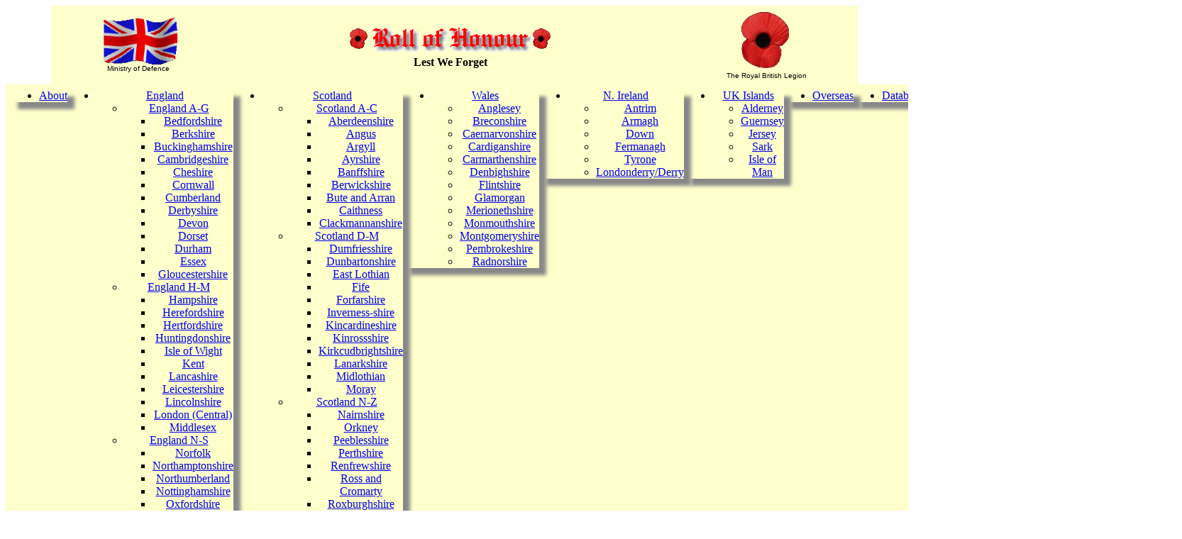

--- FILE ---
content_type: text/html
request_url: http://roll-of-honour.com/Clackmannanshire/index.html
body_size: 51490
content:
<html>
<!-- DW6 -->
<head>
<title>Roll of Honour - Clackmannanshire - War Memorial Selection</title>
<meta http-equiv="Content-Type" content="text/html; charset=iso-8859-1">
<link rel="stylesheet" href="/Templates/rollofhonour.css" type="text/css">
<link rel="shortcut icon" href="https://www.roll-of-honour.com/poppy.ico">
<script language="JavaScript">
<!-- Begin
function right(e) {
if (navigator.appName == 'Netscape' && 
(e.which == 2 || e.which == 3)) {
alert('The design and formatting of this site are Copyright © Roll-of-Honour.com as are many of the photographs. Please feel free to copy this information for personal use; but, if it is copied and used elsewhere, we would like this source to be acknowledged, please, because we have spent hundreds of pounds on the research and establishment of this site.');
return false;
}
else if (navigator.appName == 'Microsoft Internet Explorer' && 
(event.button==2 || event.button == 3)) {
alert('The design and formatting of this site are Copyright © Roll-of-Honour.com as are many of the photographs. Please feel free to copy this information for personal use; but, if it is copied and used elsewhere, we would like this source to be acknowledged, please, because we have spent hundreds of pounds on the research and establishment of this site.');
return false;
}
return true;
}
document.onmousedown=right;
if (document.layers) window.captureEvents(Event.MOUSEDOWN);
window.onmousedown=right;


function MM_displayStatusMsg(msgStr)  { //v3.0
	status=msgStr; document.MM_returnValue = true;
}



<!--
function loadPre1914() {
	var i=document.pre1914.news.selectedIndex;
	if (i!=0) {
		window.location = document.pre1914.news.options[i].value;
	}
}


function loadWw1and2() {
	var i=document.ww1and2.news.selectedIndex;
	if (i!=0) {
		window.location = document.ww1and2.news.options[i].value;
	}
}


function loadHunts() {
	var i=document.hunts.news.selectedIndex;
	if (i!=0) {
		window.location = document.hunts.news.options[i].value;
	}
}
// -->


function MM_displayStatusMsg(msgStr) { //v1.0
  status=msgStr;
  document.MM_returnValue = true;
}
//-->
</script>
<script language="JavaScript1.2" src="../scripts/mm_menu.js"></script>
<meta name="keywords" content="ROLL, HONOUR, BEDFORDSHIRE, CAMBRIDGESHIRE, HUNTINGDONSHIRE, MEMORIAL, MEMORIALS, MILITARY, WAR, INSCRIPTIONS, SERVICE, RECORD, MEN, DIED, KILLED, ACTION, ARMY, NAVY, AIR, FORCE, ROYAL, FLYING, CORPS, CASUALTIES, CASUALTY, REGIMENT, REGIMENTS, SUSSEX, KENT, WORCESTERSHIRE, LANCASHIRE, YORKSHIRE, DORSET, LONDON, NORFOLK, BATTALION,  CEMETERY, SQUADRON, GRAVE, GRAVES, BOER, WW1, WW2, CRIMEAN, AIRFIELD, AIRFIELDS,GLORY,MEDAL,MEDALS, CORNWALL,HEREFORDSHIRE">
<meta name="description" content="This site is dedicated to those men and women who fell fighting for their country. Recorded here are various war memorials within a variety of counties including main sections for Bedfordshire, Buckinghamshire, Cambridgeshire,  Dorset, Essex, Herefordshire, Hertfordshire, Huntingdonshire, Kent, Lincolnshire, Northamptonshire, Suffolk, Suusex,  Norfolk, Wiltshire, WOrcestershire ad Yorkshire. There are also other counties such as Glloucetsershire, Chaanel; Islands, Derbyshire, Devon, Lancashire, Leivestershire , Oxfordshire, Rutland, Staffordshire (though provided with individual links they appear under the banner 'Other Counties'). Where possible photographs have been taken of the memorials, details of the men included and their photographs as far as possible. The war memorials and rolls of honour cover a variety of regiments, airfields and air bases as well as the memorials and cemeteries in the countries overseas where the men fell.">
<base target="_parent">
</head>
<body bgcolor="#FFFFFF" text="#000000">
<table width="90%" border="0" cellspacing="0" cellpadding="7" align="center">
  <tr bgcolor="#FFFFCC"> 
    <td> <div align="center"><a href="http://www.mod.uk/" target="_blank"><img src="../images/ukflying.gif" width="109" height="66" border="0" alt="Ministry of Defence"></a><br>
        <font face="Verdana, Arial, Helvetica, sans-serif" size="1">Ministry of 
        Defence</font></div></td>
    <td> <div align="center"><img src="../images/RollOfHonour.gif" width="300" height="49"><br>
        <b><font face="Georgia, Times New Roman, Times, serif" size="3">Lest We 
        Forget</font></b></div></td>
    <td> <div align="center"><a href="http://www.britishlegion.org.uk/" target="_blank"><img src="../images/poppy.gif" width="74" height="86" border="0" alt="British Legion"></a><br>
        <font face="Verdana, Arial, Helvetica, sans-serif" size="1">The Royal 
        British Legion</font></div></td>
  </tr>
</table>
<table width="90%" border="0" cellspacing="0" cellpadding="7" align="center">
  <tr> 
    <td valign="top" bgcolor="#FFFFCC"> <table border=0 align="center" cellpadding=0 cellspacing=0 bgcolor="#FFFFCC">
        <tr valign="top"> 
          <td> <div align="center" id='cssmenu_2'> 
              <ul style="box-shadow: 10px 10px 5px #888888;">
                <li class='active has-sub'><a href='../index.html' style="border-left: 0;width:80px;"><span>About</span></a> 
                </li>
              </ul>
              <br>
            </div></td>
          <td> <div align="center" id='cssmenu_2'> 
              <ul style="box-shadow: 10px 10px 5px #888888;">
                <li class='active has-sub'><a href='#' style="border-left: 0;width:80px;"><span>England</span></a> 
                  <ul>
                    <li class='has-sub'><a href="#"  style="width:80px;">England 
                      A-G</a> 
                      <ul>
                        <li class='has-sub'><a href="/Bedfordshire/index.html" style="width:90px;">Bedfordshire</a></li>
                        <li class='has-sub'><a href="/Berkshire/index.html" style="width:90px;">Berkshire</a></li>
                        <li class='has-sub'><a href="/Buckinghamshire/index.html" style="width:90px;">Buckinghamshire</a></li>
                        <li class='has-sub'><a href="/Cambridgeshire/index.html" style="width:90px;">Cambridgeshire</a></li>
                        <li class='has-sub'><a href="/Cheshire/index.html" style="width:90px;">Cheshire</a></li>
                        <li class='has-sub'><a href="/Cornwall/index.html" style="width:90px;">Cornwall</a></li>
                        <li class='has-sub'><a href="/Cumberland/index.html" style="width:90px;">Cumberland</a></li>
                        <li class='has-sub'><a href="/Derbyshire/index.html" style="width:90px;">Derbyshire</a></li>
                        <li class='has-sub'><a href="/Devon/index.html" style="width:90px;">Devon</a></li>
                        <li class='has-sub'><a href="/Dorset/index.html" style="width:90px;">Dorset</a></li>
                        <li class='has-sub'><a href="/Durham/index.html" style="width:90px;">Durham</a></li>
                        <li class='has-sub'><a href="/Essex/index.html" style="width:90px;">Essex</a></li>
                        <li class='has-sub'><a href="/Gloucestershire/index.html" style="width:90px;">Gloucestershire</a></li>
                      </ul>
                    </li>
                    <li class='has-sub'><a href="#"  style="width:80px;">England 
                      H-M</a> 
                      <ul>
                        <li class='has-sub'><a href="/Hampshire/index.html" style="width:90px;">Hampshire</a></li>
                        <li class='has-sub'><a href="/Herefordshire/index.html" style="width:90px;">Herefordshire</a></li>
                        <li class='has-sub'><a href="/Hertfordshire/index.html" style="width:90px;">Hertfordshire</a></li>
                        <li class='has-sub'><a href="/Huntingdonshire/index.html" style="width:90px;">Huntingdonshire</a></li>
                        <li class='has-sub'><a href="/Hampshire/index.html" style="width:90px;">Isle 
                          of Wight</a></li>
                        <li class='has-sub'><a href="/Kent/index.html" style="width:90px;">Kent</a></li>
                        <li class='has-sub'><a href="/Lancashire/index.html" style="width:90px;">Lancashire</a></li>
                        <li class='has-sub'><a href="/Leicestershire/index.html" style="width:90px;">Leicestershire</a></li>
                        <li class='has-sub'><a href="/Lincolnshire/index.html" style="width:90px;">Lincolnshire</a></li>
                        <li class='has-sub'><a href="/London/index.html" style="width:90px;">London 
                          (Central)</a></li>
                        <li class='has-sub'><a href="/Middlesex/index.html" style="width:90px;">Middlesex</a></li>
                      </ul>
                    </li>
                    <li class='has-sub'><a href="#"  style="width:80px;">England 
                      N-S</a> 
                      <ul>
                        <li class='has-sub'><a href="/Norfolk/index.html" style="width:90px;">Norfolk</a></li>
                        <li class='has-sub'><a href="/Northamptonshire/index.html" style="width:90px;">Northamptonshire</a></li>
                        <li class='has-sub'><a href="/Northumberland/index.html" style="width:90px;">Northumberland</a></li>
                        <li class='has-sub'><a href="/Nottinghamshire/index.html" style="width:90px;">Nottinghamshire</a></li>
                        <li class='has-sub'><a href="/Oxfordshire/index.html" style="width:90px;">Oxfordshire</a></li>
                        <li class='has-sub'><a href="/Rutland/index.html" style="width:90px;">Rutland</a></li>
                        <li class='has-sub'><a href="/Shropshire/index.html" style="width:90px;">Shropshire</a></li>
                        <li class='has-sub'><a href="/Somerset/index.html" style="width:90px;">Somerset</a></li>
                        <li class='has-sub'><a href="/Staffordshire/index.html" style="width:90px;">Staffordshire</a></li>
                        <li class='has-sub'><a href="/Suffolk/index.html" style="width:90px;">Suffolk</a></li>
                        <li class='has-sub'><a href="/Surrey/index.html" style="width:90px;">Surrey</a></li>
                        <li class='has-sub'><a href="/Sussex/index.html" style="width:90px;">Sussex</a></li>
                      </ul>
                    </li>
                    <li class='has-sub'><a href="#"  style="width:80px;">England 
                      W-Z</a> 
                      <ul>
                        <li class='has-sub'><a href="/Warwickshire/index.html" style="width:90px;">Warwickshire</a></li>
                        <li class='has-sub'><a href="/Westmorland/index.html" style="width:90px;">Westmorland</a></li>
                        <li class='has-sub'><a href="/Wiltshire/index.html" style="width:90px;">Wiltshire</a></li>
                        <li class='has-sub'><a href="/Worcestershire/index.html" style="width:90px;">Worcestershire</a></li>
                        <li class='has-sub'><a href="/Yorkshire/index.html" style="width:90px;">Yorkshire</a></li>
                      </ul>
                    </li>
                  </ul>
                </li>
                <br>
              </ul>
            </div></td>
          <td> <div align="center" id='cssmenu_2'> 
              <ul style="box-shadow: 10px 10px 5px #888888;">
                <li class='active has-sub'><a href='#' style="border-left: 0;width:80px;"><span>Scotland</span></a> 
                  <ul>
                    <li class='has-sub'><a href="#">Scotland A-C</a> 
                      <ul>
                        <li class='has-sub'><a href="/Aberdeenshire/index.html" style="width:90px;">Aberdeenshire</a></li>
                        <li class='has-sub'><a href="/Angus/index.html" style="width:90px;">Angus</a></li>
                        <li class='has-sub'><a href="/Argyllshire/index.html" style="width:90px;">Argyll</a></li>
                        <li class='has-sub'><a href="/Ayrshire/index.html" style="width:90px;">Ayrshire</a></li>
                        <li class='has-sub'><a href="/Banffshire/index.html" style="width:90px;">Banffshire</a></li>
                        <li class='has-sub'><a href="/Berwickshire/index.html" style="width:90px;">Berwickshire</a></li>
                        <li class='has-sub'><a href="/ButeAndArran/index.html" style="width:90px;">Bute 
                          and Arran</a></li>
                        <li class='has-sub'><a href="/Caithness/index.html" style="width:90px;">Caithness</a></li>
                        <li class='has-sub'><a href="/Clackmannanshire/index.html" style="width:90px;">Clackmannanshire</a></li>
                      </ul>
                    </li>
                    <li class='has-sub'><a href="#">Scotland D-M</a> 
                      <ul>
                        <li class='has-sub'><a href="/Dumfriesshire/index.html" style="width:90px;">Dumfriesshire</a></li>
                        <li class='has-sub'><a href="/Dunbartonshire/index.html" style="width:90px;">Dunbartonshire</a></li>
                        <li class='has-sub'><a href="/EastLothian/index.html" style="width:90px;">East 
                          Lothian</a></li>
                        <li class='has-sub'><a href="/Fife/index.html" style="width:90px;">Fife</a></li>
                        <li class='has-sub'><a href="/Forfarshire/index.html" style="width:90px;">Forfarshire</a></li>
                        <li class='has-sub'><a href="/Invernessshire/index.html" style="width:90px;">Inverness-shire</a></li>
                        <li class='has-sub'><a href="/Kincardineshire/index.html" style="width:90px;">Kincardineshire</a></li>
                        <li class='has-sub'><a href="/Kinrossshire/index.html" style="width:90px;">Kinrossshire</a></li>
                        <li class='has-sub'><a href="/Kirkcudbrightshire/index.html" style="width:90px;">Kirkcudbrightshire</a></li>
                        <li class='has-sub'><a href="/Lanarkshire/index.html" style="width:90px;">Lanarkshire</a></li>
                        <li class='has-sub'><a href="/Midlothian/index.html" style="width:90px;">Midlothian</a></li>
                        <li class='has-sub'><a href="/Moray/index.html" style="width:90px;">Moray</a></li>
                      </ul>
                    </li>
                    <li class='has-sub'><a href="#">Scotland N-Z</a> 
                      <ul>
                        <li class='has-sub'><a href="/Nairnshire/index.html" style="width:90px;">Nairnshire</a></li>
                        <li class='has-sub'><a href="/Orkney/index.html" style="width:90px;">Orkney</a></li>
                        <li class='has-sub'><a href="/Peeblesshire/index.html" style="width:90px;">Peeblesshire</a></li>
                        <li class='has-sub'><a href="/Perthshire/index.html" style="width:90px;">Perthshire</a></li>
                        <li class='has-sub'><a href="/Renfrewshire/index.html" style="width:90px;">Renfrewshire</a></li>
                        <li class='has-sub'><a href="/RossAndCromarty/index.html" style="width:90px;">Ross 
                          and Cromarty</a></li>
                        <li class='has-sub'><a href="/Roxburghshire/index.html" style="width:90px;">Roxburghshire</a></li>
                        <li class='has-sub'><a href="/Selkirkshire/index.html" style="width:90px;">Selkirkshire</a></li>
                        <li class='has-sub'><a href="/Shetland/index.html" style="width:90px;">Shetland</a></li>
                        <li class='has-sub'><a href="/Stirlingshire/index.html" style="width:90px;">Stirlingshire</a></li>
                        <li class='has-sub'><a href="/Sutherland/index.html" style="width:90px;">Sutherland</a></li>
                        <li class='has-sub'><a href="/WestLothian/index.html" style="width:90px;">West 
                          Lothian</a></li>
                        <li class='has-sub'><a href="/Wigtownshire/index.html" style="width:90px;">Wigtownshire</a></li>
                      </ul>
                    </li>
                  </ul>
                </li>
                <br>
              </ul>
            </div></td>
          <td> <div align="center" id='cssmenu_2'> 
              <ul  style="box-shadow: 10px 10px 5px #888888;">
                <li class='active has-sub'><a href='#' style="border-left: 0;width:80px;"><span>Wales</span></a> 
                  <ul>
                    <li class='has-sub'> <a href="/Anglesey/index.html" style="width:90px;">Anglesey</a> 
                    </li>
                    <li class='has-sub'> <a href="/Breconshire/index.html" style="width:90px;">Breconshire</a> 
                    </li>
                    <li class='has-sub'> <a href="/Caernarvonshire/index.html" style="width:90px;">Caernarvonshire</a> 
                    </li>
                    <li class='has-sub'> <a href="/Cardiganshire/index.html" style="width:90px;">Cardiganshire</a> 
                    </li>
                    <li class='has-sub'> <a href="/Carmarthenshire/index.html" style="width:90px;">Carmarthenshire</a> 
                    </li>
                    <li class='has-sub'> <a href="/Denbighshire/index.html" style="width:90px;">Denbighshire</a> 
                    </li>
                    <li class='has-sub'> <a href="/Flintshire/index.html" style="width:90px;">Flintshire</a> 
                    </li>
                    <li class='has-sub'> <a href="/Glamorgan/index.html" style="width:90px;">Glamorgan</a> 
                    </li>
                    <li class='has-sub'> <a href="/Merionethshire/index.html" style="width:90px;">Merionethshire</a> 
                    </li>
                    <li class='has-sub'> <a href="/Monmouthshire/index.html" style="width:90px;">Monmouthshire</a> 
                    </li>
                    <li class='has-sub'> <a href="/Montgomeryshire/index.html" style="width:90px;">Montgomeryshire</a> 
                    </li>
                    <li class='has-sub'> <a href="/Pembrokeshire/index.html" style="width:90px;">Pembrokeshire</a> 
                    </li>
                    <li class='has-sub'> <a href="/Radnorshire/index.html" style="width:90px;">Radnorshire</a> 
                    </li>
                  </ul>
                </li>
              </ul>
              <br>
            </div></td>
          <td> <div align="center" id='cssmenu_2'> 
              <ul  style="box-shadow: 10px 10px 5px #888888;">
                <li class='active has-sub'><a href='#' style="border-left: 0;width:80px;"><span>N. 
                  Ireland</span></a> 
                  <ul>
                    <li class='has-sub'><a href="/Antrim/index.html" style="width:90px;">Antrim</a></li>
                    <li class='has-sub'><a href="/Armagh/index.html" style="width:90px;">Armagh</a></li>
                    <li class='has-sub'><a href="/Down/index.html" style="width:90px;">Down</a></li>
                    <li class='has-sub'><a href="/Fermanagh/index.html" style="width:90px;">Fermanagh</a></li>
                    <li class='has-sub'><a href="/Tyrone/index.html" style="width:90px;">Tyrone</a></li>
                    <li class='has-sub'><a href="/Londonderry/index.html" style="width:90px;">Londonderry/Derry</a></li>
                  </ul>
                </li>
              </ul>
              <br>
            </div></td>
          <td> <div align="center" id='cssmenu_2'> 
              <ul  style="box-shadow: 10px 10px 5px #888888;">
                <li class='active has-sub'><a href='#' style="border-left: 0;width:80px;"><span>UK 
                  Islands</span></a> 
                  <ul>
                    <li class='has-sub'><a href="/Alderney/index.html" style="width:90px;">Alderney</a></li>
                    <li class='has-sub'><a href="/Guernsey/index.html" style="width:90px;">Guernsey</a></li>
                    <li class='has-sub'><a href="/Jersey/index.html" style="width:90px;">Jersey</a></li>
                    <li class='has-sub'><a href="/Sark/index.html" style="width:90px;">Sark</a></li>
                    <li class='has-sub'><a href="/IsleOfMan/index.html" style="width:90px;">Isle 
                      of Man</a></li>
                  </ul>
                </li>
              </ul>
              <br>
            </div></td>
          <td> <div align="center" id='cssmenu_2'> 
              <ul  style="box-shadow: 10px 10px 5px #888888;">
                <li class='active has-sub'><a href='/Overseas/index.html' style="border-left: 0;width:80px;"><span>Overseas</span></a> 
                </li>
              </ul>
              <br>
            </div></td>
          <td> <div align="center" id='cssmenu_2'> 
              <ul style="box-shadow: 10px 10px 5px #888888;">
                <li class='active has-sub'><a href='/Databases/index.html' style="border-left: 0;width:80px;"><span>Databases</span></a> 
                </li>
              </ul>
              <br>
            </div></td>
          <td> <div align="center" id='cssmenu_2'> 
              <ul  style="box-shadow: 10px 10px 5px #888888;">
                <li class='active has-sub'><a href='#' style="border-left: 0;width:80px;"><span>General 
                  Info</span></a> 
                  <ul>
                    <li class='has-sub'><a href="/books.html" style="width:80px;">Books</a></li>
                    <li class='has-sub'><a href="/search.html" style="width:80px;">Search</a></li>
                    <li class='has-sub'><a href="#" style="width:90px;">Information</a> 
                      <ul>
                        <li class='has-sub'><a href="/NewsandReviews/index.html" style="width:90px;">News 
                          and Reviews</a></li>
                        <li class='has-sub'><a href="/useful.html" style="width:90px;">Useful 
                          information</a></li>
                        <li class='has-sub'><a href="/Overviews/WorldWar1Overview.html" style="width:90px;">World 
                          War 1 Overview</a></li>
                        <li><a href="/Memorials/index.html" style="width:90px;">Memorials 
                          throughout the UK</a></li>
                        <li class='has-sub'><a href="/copyright.html" style="width:90px;">Copyright 
                          Notice</a></li>
                        <li class='has-sub'><a href="/cookies.html" style="width:90px;">GDPR 
                          Cookies</a></li>
                        <li class='has-sub'><a href="/feedback.html" style="width:90px;">Feedback 
                          Form</a></li>
                        <li class='has-sub'><a href="/Tours.html" style="width:90px;">Tour 
                          Companies</a></li>
                      </ul>
                    </li>
                    <li class='has-sub'><a href="/Links/index.html" style="width:80px;">Links</a></li>
                  </ul>
                </li>
              </ul>
              <br>
            </div></td>
          <td> <div align="center" id='cssmenu_2'> 
              <ul  style="box-shadow: 10px 10px 5px #888888;">
                <li class='active has-sub'><a href='#' style="border-left: 0;width:80px;"><span>Military</span></a> 
                  <ul>
                    <li class='has-sub'><a href="/Overviews/index.html" style="width:90px;">Overviews</a></li>
                    <li class='has-sub'><a href="/Boer/index.html" style="width:90px;">Boer 
                      War</a></li>
                    <li class='has-sub'><a href="/Army/index.html" style="width:90px;">British 
                      Army</a></li>
                    <li class='has-sub'><a href="/RoyalNavy/index.html" style="width:90px;">Royal 
                      Navy</a></li>
                    <li class='has-sub'><a href="/RoyalAirForce/index.html" style="width:90px;">Royal 
                      Air Force</a></li>
                    <li class='has-sub'><a href="/MerchantNavy/index.html" style="width:90px;">Merchant 
                      Navy</a></li>
                    <li class='has-sub'><a href="/Medical/index.html" style="width:90px;">Medical</a></li>
                    <li class='has-sub'><a href="/Civilian/index.html" style="width:90px;">Civilian</a></li>
                    <li class='has-sub'><a href="/Government/index.html" style="width:90px;">Government</a></li>
                  </ul>
                </li>
              </ul>
              <br>
            </div></td>
        </tr>
      </table></td>
  </tr>
  <tr> 
    <td> <div align="center"> 
        <table width="100%" border="0" cellspacing="0" cellpadding="7">
          <tr> 
            <td valign="top"> <center>
                <img src="images/clackmannanshire.jpg" width="300" height="35"> 
              </center>
              <font face="arial" size=2> 
              <table align="center" cellpadding="7" cellspacing="0" border="0" width="100%">
                <tr> 
                  <td width="50%" valign="top"> <a name="Menus"></a> <table cellspacing=0 border=1 bordercolor=WHITE valign="top" align="center" width="100%">
                      <tr> 
                        <td align=CENTER bgcolor=BLACK> <center>
                            <font face=ARIAL color=WHITE size=-1> <b> <font face="Georgia, Times New Roman, Times, serif">World 
                            War 1 &amp; 2 - Others Selection </font></b> </font> 
                          </center></td>
                      </tr>
                      <tr> 
                        <td align=CENTER bgcolor=red height="40"> <form name="hunts">
                            <center>
                              <font size="-1" face="verdana, arial, helvetica"> 
                              <select name="news" onChange="loadHunts();">
                                <option>Select a Memorial/Roll of Honour</option>
                                <option>-------------------------------------------</option>
                                <option value="Alloa.html">Alloa</option>
                                <option value="Alva.html">Alva</option>
                                <option value="Tullibody.html">Cambus</option>
                                <option value="Clackmannan.html">Clackmannan</option>
                                <option value="ClackmannanErskineChurch.html">Clackmannan, 
                                Erskine Church</option>
								<option value="Sauchie.html">Sauchie</option>
                                <option value="Tillicoultry.html">Tillicoultry</option>
                                <option value="TillicoultryDevonvaleMills.html">Tillicoultry, 
                                Devonvale Mills</option>
                                <option value="TillicoultryParishChurch.html">Tillicoultry 
                                Parish Church</option>
                                <option value="Tullibody.html">Tullibody</option>
                              </select>
                              <br>
                              </font> 
                            </center>
                          </form></td>
                      </tr>
                    </table>
                    <table cellspacing=0 border=1 bordercolor=WHITE valign="top" width="100%" align="center">
                      <tr> 
                        <td align=CENTER bgcolor=BLACK> <center>
                            <font face=ARIAL color=WHITE size=-1> <b> <font face="Georgia, Times New Roman, Times, serif">Pre-1914 
                            - Memorial Selection </font></b> </font> </center></td>
                      </tr>
                      <tr> 
                        <td align=CENTER bgcolor=GREEN height="40"> <form name="pre1914">
                            <center>
                              <font size="-1" face="verdana, arial, helvetica"> 
                              <select name="news" onChange="loadPre1914();">
                                <option>Select a Memorial/Roll of Honour</option>
                                <option>-------------------------------------------</option>
                                <option value="AlloaBoer.html">Alloa Boer War</option>
                              </select>
                              <br>
                              </font> 
                            </center>
                          </form></td>
                      </tr>
                    </table></td>
                  <td width="50%" rowspan="2" valign="top"> <table border="2" cellspacing="0" cellpadding="7" align="center" bgcolor="#FFFFFF" bordercolor="#000000">
                      <tr> 
                        <td> <p align="CENTER"><IMG SRC="../images/rohback.jpg" WIDTH="300" HEIGHT="49"></p>
                          <p align="justify"><font face="Trebuchet MS, Calibri, Verdana, Arial, sans-serif" size="2">These 
                            pages are available for transcripts of these memorials 
                            and rolls of honour. If you have a transcription of, 
                            or you are willing to transcribe, a Clackmannashire 
                            memorial or roll of honour for these pages then please 
                            contact me, the email address is below.</font></p>
                          <p><font face="Trebuchet MS, Calibri, Verdana, Arial, sans-serif" size="2"><em>Thank 
                            you,<br>
                            <a href="mailto:webmaster@roll-of-honour.com">Martin 
                            Edwards</a><br>
                            email:webmaster@roll-of-honour.com</em></font></p></td>
                      </tr>
                    </table>
                    <p align="justify"><font face="Trebuchet MS, Calibri, Verdana, Arial, sans-serif" size="2">The 
                      various <a href="http://www.ww1cemeteries.com" target="_blank">memorials 
                      and cemeteries</a> maintained by the War Graves Commission 
                      for the Western Front are described and pictured on the 
                      Internet. Details of Kranji War Cemetery and Taiping can 
                      be found in the <a href="../Overseas/index.html" target="_blank">Overseas 
                      section</a>. </font></p>
                    <p align="justify"> 
                    <table width="100%" height="100%" border="0" align="center" cellpadding="7" cellspacing="0" dwcopytype="CopyTableColumn">
                      <tr> 
                        <td width="15%" align="center" valign="top" bgcolor="#FFFFFF"><div align="justify"> 
                            <p><a href="http://www.clacks.gov.uk/community/warmemorials/" target="_blank"><img src="images/Calckweblogo.gif" alt="Click for web site" width="194" height="60" border="0" align="left"></a><font size="2" face="Trebuchet MS, Calibri, Verdana, Arial, sans-serif">There 
                              are <a href="http://www.clacks.gov.uk/community/warmemorials/" target="_blank">twelve 
                              War Memorials maintained by the Council</a>, throughout 
                              Clackmannanshire. Eleven memorials mark those who 
                              died in the First and Second World Wars. The remaining 
                              memorial marks those who fell during the Boer War 
                              in South Africa. </font></p>
                          </div>
                          <p align="justify"><font size="2" face="Trebuchet MS, Calibri, Verdana, Arial, sans-serif">Photographs 
                            of the memorials and their surroundings may be viewed 
                            on their pages and more are available on the <a href="http://warmemscot.s4.bizhat.com/" target="_blank">Scottish 
                            Memorials web site.</a></font></p>
                          <p align="justify"><font size="2" face="Trebuchet MS, Calibri, Verdana, Arial, sans-serif">They 
                            hope to record the names of the fallen, and make this 
                            available for research, in the near future.</font></p>
                          <p align="justify"><font size="2" face="Trebuchet MS, Calibri, Verdana, Arial, sans-serif"> 
                            <strong>Alloa, Sauchie &amp; Clackmannan</strong></font></p>
                          <ul>
                            <li> 
                              <div align="left"><font size="2" face="Trebuchet MS, Calibri, Verdana, Arial, sans-serif" align="justify">Alloa 
                                War Memorial</font></div>
                            </li>
                            <li> 
                              <div align="left"><font size="2" face="Trebuchet MS, Calibri, Verdana, Arial, sans-serif" align="justify"> 
                                Alloa South African Memorial</font></div>
                            </li>
                            <li> 
                              <div align="left"><font size="2" face="Trebuchet MS, Calibri, Verdana, Arial, sans-serif" align="justify"> 
                                Clackmannan War Memorial</font></div>
                            </li>
                            <li> 
                              <div align="left"><font size="2" face="Trebuchet MS, Calibri, Verdana, Arial, sans-serif" align="justify"> 
                                Sauchie War Memorial</font></div>
                            </li>
                          </ul>
                          <p align="justify"><font size="2" face="Trebuchet MS, Calibri, Verdana, Arial, sans-serif"><strong>Menstrie, 
                            Alva &amp; Tullibody</strong></font></p>
                          <ul>
                            <li> 
                              <div align="justify"><font size="2" face="Trebuchet MS, Calibri, Verdana, Arial, sans-serif" align="justify">Alva 
                                War Memorial</font></div>
                            </li>
                            <li> 
                              <div align="justify"><font size="2" face="Trebuchet MS, Calibri, Verdana, Arial, sans-serif" align="justify"> 
                                Menstrie War Memorial</font></div>
                            </li>
                            <li> 
                              <div align="justify"><font size="2" face="Trebuchet MS, Calibri, Verdana, Arial, sans-serif" align="justify"> 
                                Tullibody Lych Gate and &quot;Haer Stane&quot; 
                                War Memorial</font></div>
                            </li>
                          </ul>
                          <p align="justify"><font size="2" face="Trebuchet MS, Calibri, Verdana, Arial, sans-serif"><strong>Coalsnaughton, 
                            Dollar, Muckhart &amp; Tillicoultry</strong></font></p>
                          <ul>
                            <li> 
                              <div align="justify"><font size="2" face="Trebuchet MS, Calibri, Verdana, Arial, sans-serif" align="justify"> 
                                Coalsnaughton War Memorial</font></div>
                            </li>
                            <li> 
                              <div align="justify"><font size="2" face="Trebuchet MS, Calibri, Verdana, Arial, sans-serif" align="justify"> 
                                Devonvale Mills War Memorial</font></div>
                            </li>
                            <li> 
                              <div align="justify"><font size="2" face="Trebuchet MS, Calibri, Verdana, Arial, sans-serif" align="justify"> 
                                Dollar War Memorial</font></div>
                            </li>
                            <li> 
                              <div align="justify"><font size="2" face="Trebuchet MS, Calibri, Verdana, Arial, sans-serif" align="justify"> 
                                Muckhart War Memorial</font></div>
                            </li>
                            <li> 
                              <div align="justify"><font size="2" face="Trebuchet MS, Calibri, Verdana, Arial, sans-serif" align="justify"> 
                                Tillicoultry War Memorial</font></div>
                            </li>
                          </ul></td>
                      </tr>
                    </table>
                    <table border=1>
                      <tr> 
                        <td> <table cellpadding=7 align="center" cellspacing="0" border="0">
                            <tr> 
                              <td valign="top" colspan="2"> <center>
                                  <font face="Trebuchet MS, Calibri, Verdana, Arial, sans-serif" size="2"><em><img src="../images/canadian-flag1.gif" width="100" height="66"></em></font> 
                                  <p align="center"><font face="Trebuchet MS, Calibri, Verdana, Arial, sans-serif" size="2"><em><b><a href="http://www.mllp.demon.co.uk/" target="_blank">The 
                                    Maple Leaf Legacy Project<br>
                                    </a></b>A Millennium Project in Remembrance 
                                    of Canada's War Dead</em></font></p>
                                </center>
                                <p align="center"><font face="Trebuchet MS, Calibri, Verdana, Arial, sans-serif" size="2"><em><b><a href="http://www.warmemorials.org/"><img src="../images/FriendsofWarMemorialsLogo.gif" width="181" height="98" border="0"><br>
                                  </a></b></em></font><font face="Trebuchet MS, Calibri, Verdana, Arial, sans-serif" size="2" color="#336633"><em><b><a href="http://www.warmemorials.org/" target="_blank">Friends 
                                  of the War Memorials</a></b></em></font></p>
                                <p align="center"><font face="Trebuchet MS, Calibri, Verdana, Arial, sans-serif" size="2"><em>Friends 
                                  of War Memorials is a charity dedicated to promoting 
                                  awareness of the debt we owe to those who gave 
                                  their lives in the cause of freedom, by ensuring 
                                  that their memorials are properly maintained 
                                  and preserved.</em></font></p></td>
                            </tr>
                            <tr> 
                              <td valign="top"> <p align="center"><font face="Trebuchet MS, Calibri, Verdana, Arial, sans-serif" size="2"><img src="../images/engsol.gif" width="52" height="110" border="0" alt="engsol.gif - 4440 Bytes"></font></p>
                                <p ALIGN="CENTER"><font face="Trebuchet MS, Calibri, Verdana, Arial, sans-serif" size="2"><b><a href="../Links/index.html">Links 
                                  to other sites</a> that you may find useful.</b></font></p></td>
                              <td valign="top"> <center>
                                  <font face="Trebuchet MS, Calibri, Verdana, Arial, sans-serif" size="2"><img src="../images/iwmgreylogo.gif" width="74" height="95"><br>
                                  Learn about the <br>
                                  <b><a href="http://www.iwm.org.uk/memorials/search/" target="_blank">UNITED 
                                  KINGDOM NATIONAL INVENTORY OF WAR MEMORIALS</a></b></font> 
                                </center></td>
                            </tr>
                          </table></td>
                      </tr>
                    </table>
                    <P ALIGN="justify"><FONT FACE="Trebuchet MS, Calibri, Verdana, Arial, sans-serif" SIZE="2">Some 
                      of the <A HREF="../Regiments/CapBadges.html">cap badges</A> 
                      are laid out, on a separate page. </FONT></P>
                    <P ALIGN="justify"><FONT FACE="Trebuchet MS, Calibri, Verdana, Arial, sans-serif" SIZE="2">Not 
                      all memorials were to people; there are memorials to various 
                      types of animal that served and fell in World War I for 
                      example, dogs.</FONT></P>
                    <p>&nbsp;</p></td>
                </tr>
                <tr> 
                  <td valign="top"><p align="justify"><font face="Trebuchet MS, Calibri, Verdana, Arial, sans-serif" size="2"><b>To 
                      gain an overview of all the towns and parishes covered, 
                      and hopefully to be covered, by this site there is an <a href="TownsandParishMemorials.html">alphabetical 
                      index</a>.</b></font></p>
                    <table width="100%" height="100%" border="0" align="center" cellpadding="7" cellspacing="0">
                      <tr> 
                        <td width="15%" valign="top" align="center" background="../images/Paper2.gif"> 
                          <h4 align="center"><font face="Trebuchet MS, Calibri, Verdana, Arial, sans-serif" size="-2" color="brown"><b>World 
                            War 1 &amp; 2 - Clackmannanshire<br>
                            <a href="Alloa.html">Alloa</a> | <a href="Alva.html">Alva</a> 
                            | <a href="Tullibody.html">Cambus</a> | <a href="Clackmannan.html">Clackmannan</a> 
                            | <a href="ClackmannanErskineChurch.html">Clackmannan, 
                            Erskine Church</a> | <a href="Sauchie.html">Sauchie</a> 
                            | <a href="Tillicoultry.html">Tillicoultry</a> | <a href="TillicoultryDevonvaleMills.html">Tillicoultry, 
                            Devonvale Mills</a> | <a href="TillicoultryParishChurch.html">Tillicoultry 
                            Parish Church</a> | <a href="Tullibody.html">Tullibody</a> 
                            </b></font></h4>
                          <h4 align="center"><font face="Trebuchet MS, Calibri, Verdana, Arial, sans-serif"><b><font size="1" color="brown">Pre-1914<br>
                            </font></b><font color="brown" size="1"><b><a href="AlloaBoer.html">Alloa 
                            Boer</a> </b></font></font></h4></td>
                      </tr>
                    </table>
                    <p><font face="Trebuchet MS, Calibri, Verdana, Arial, sans-serif" size="2">Throughout 
                      Clackmannashire there are various <a href="#Menus">memorials 
                      and rolls of honour</a> dedicated to those men and women 
                      who fell in various wars. These memorials and rolls cover 
                      many centuries in some cases, mostly though it is World 
                      War One and Two.</font></p>
                    <p align="JUSTIFY"><font face="Trebuchet MS, Calibri, Verdana, Arial, sans-serif" size="2">During 
                      any conflict there are certain acts of bravery or defiance 
                      that are noticeable above others. For these acts citations 
                      and medals have been awarded. </font></p>
                    <p align="justify"><font face="Trebuchet MS, Calibri, Verdana, Arial, sans-serif" size="2"><b>If 
                      anybody has information for those of the Second World War, 
                      Boer War, or the like similar to those supplied for the 
                      First World War then I would gladly post these as well.</b></font></p>
                    <p align="justify"><font face="Trebuchet MS, Calibri, Verdana, Arial, sans-serif" size="2"><b>Please 
                      Note: </b>Every attempt has been made to transcribe this 
                      information accurately but there are occasions that the 
                      information supplied is incorrect or errors occur during 
                      transcription. We do not wish to cause offence to any families 
                      of the men detailed here and will change the relevant information 
                      when informed.</font></p>
                    <p align="justify"><font size="2" face="Trebuchet MS, Calibri, Verdana, Arial, sans-serif">Also 
                      note that places detailed on these memorials may appear 
                      in the wrong county. This information has been transcribed 
                      from the records given and, as the men were parochial, the 
                      information supplied at enlistment was the view of the men 
                      and the county they thought they resided in.</font></p>
                    <p align="justify"><font face="Trebuchet MS, Calibri, Verdana, Arial, sans-serif" size="2">Much 
                      information about soldiers who fell, were awarded medals 
                      and more is to be found in old copies of the <a href="https://www.thegazette.co.uk/" target="_blank">London 
                      Gazette</a>. Here is a brief resume:</font></p>
                    <blockquote> 
                      <p align="justify"><font face="Trebuchet MS, Calibri, Verdana, Arial, sans-serif" size="2"><i>The 
                        London Gazette, first published in 1665, is the oldest, 
                        continuously published newspaper in the United Kingdom 
                        and probably the world. The London Gazette and its sister 
                        publications, the Edinburgh and Belfast Gazettes, have 
                        a unique position in British publishing. They are official 
                        newspapers of the Crown. The London Gazette contains a 
                        wide range of office notices including State, Parliamentary 
                        and Ecclesiastical notices, Transport and Planning notices 
                        as well as Corporate and Personal Insolvency notices to 
                        name a few. In addition, a number of Supplements are published 
                        covering Honours and Awards, Premium Bonds, Armed Forces 
                        Promotions and Re-gradings, Companies' information, etc. 
                        and a Quarterly Index. </i></font></p>
                      <p align="justify"><font face="Trebuchet MS, Calibri, Verdana, Arial, sans-serif" size="2"><i>In 
                        the 17th century, it was believed that National efficiency 
                        depended on the intelligence received by the Crown and 
                        that the reckless publishing of news might endanger it. 
                        An embargo on the printing of news other than reports 
                        of events abroad, natural disasters, Royal declarations 
                        and sensational crime continued until 1640. This had the 
                        effect of delaying the development of the press in the 
                        UK. Censorship was introduced in 1643, followed by licencing 
                        of news publications. The Gazette came about because of 
                        two momentous events: the Great Plague and the decision 
                        of King Charles II to remove his court - effectively the 
                        government of the time - to Oxford. The London Gazette 
                        started life as the Oxford Gazette and after a few months 
                        changed to its current title. </i></font></p>
                      <p align="center"><font color="#0000FF" size="2" face="Trebuchet MS, Calibri, Verdana, Arial, sans-serif"><b><a href="https://www.facebook.com/groups/rollofhonour/" target="_blank"><img src="../images/facebook.jpg" width="140" height="43" border="0"></a></b></font></p>
                    </blockquote>
                    <table align="center">
                      <tr> 
                        <td> <iframe src="http://rcm-uk.amazon.co.uk/e/cm?t=roofhoukwame-21&o=2&p=48&l=bn1&mode=books&browse=65&fc1=000000&lt1=&lc1=3366FF&bg1=FFFFFF&f=ifr" marginwidth="0" marginheight="0" width="728" height="90" border="0" frameborder="0" style="border:none;" scrolling="no"></iframe> 
                        </td>
                      </tr>
                    </table>
                    <TABLE align="center">
                      <tr valign="top"> 
                        <td colspan="3" align="center"><a href="https://www.naval-military-press.com/?ref=martin.edwards-5170"><img src="../images/nmpbanner.jpg" border="0" alt="Naval &amp; Military Press Military History Books" /></a></td>
                      </tr>
                    </table>
                    <table align="center">
                      <tr> 
                        <td colspan="3" align="center"><script type="text/javascript"><!--
google_ad_client = "pub-6571729931325038";
google_ad_width = 728;
google_ad_height = 90;
google_ad_format = "728x90_as";
google_ad_type = "text_image";
google_ad_channel = "";
//-->
</script> <script type="text/javascript"
  src="http://pagead2.googlesyndication.com/pagead/show_ads.js">
</script></td>
                      </tr>
                    </table></td>
                </tr>
              </table>
              </font></td>
          </tr>
          <tr> 
            <td valign="top">&nbsp; </td>
          </tr>
        </table>
      </div>
      <div align="left"> 
        <p><FONT FACE="Verdana, Arial, Helvetica, sans-serif" size=2>Last updated 
          <!-- #BeginDate format:Sw1 -->28 March, 2023<!-- #EndDate -->
          </font></p>
      </div></td>
  </tr>
</table>
<table width="90%" border="0" cellspacing="0" cellpadding="7" align="center">
  <tr bgcolor="#FFFFCC"> 
    <td> <div align="center"><font face="Georgia, Times New Roman, Times, serif" size="2"><a href="http://www.warmemorials.org/" target="_blank"><img src="../images/FriendsofWarMemorialsLogo.gif" width="93" height="98" border="0" alt="Friends of the War Memorials" class="rollofhonour"></a><br>
        <font size="1" face="Verdana, Arial, Helvetica, sans-serif">Friends of 
        the <br>
        War Memorials</font></font></div></td>
    <td> <div align="center"><font face="Georgia, Times New Roman, Times, serif" size="2"><b><a href="../index.html">Main 
        page</a><br>
        <a href="http://www.cwgc.org/" target="_blank"><img src="../images/WW1LineofSoldiers.gif" width="434" height="49"border="0" alt="Commonweath War Graves Commission"></a><br>
        <font size="1">Commonwealth War Graves Commission<br>
        </font><br>
        <a href="https://www.roll-of-honour.com/copyright.html">Copyright</a> 
        &copy; Roll-of-Honour.com 2002- 
        <script type="text/javascript">

var d = new Date();
document.write(d.getFullYear());

</script>
        | <a href="https://www.roll-of-honour.com/cookies.html">GDPR Cookies</a><br>
        Email: <a href="mailto:webmaster@roll-of-honour.com">webmaster@roll-of-honour.com</a></b></font></div></td>
    <td><div align="center"><a href="https://www.paypal.me/rollofhonour" target="_blank"><img src="/images/donate.gif" width="144" height="46" border="0"></a> 
      </div></td>
  </tr>
</table></td>
</tr> </table> 
<script type="text/javascript"><!--
 amzn_cl_tag="roofhoukwame-21";
 amzn_cl_link_color="0000FF";
 amzn_cl_link_style=4;
 amzn_cl_exact_match=1;
 amzn_cl_categories="a,c";
//--></script>
</body>
</html>


--- FILE ---
content_type: text/html; charset=utf-8
request_url: https://www.google.com/recaptcha/api2/aframe
body_size: 267
content:
<!DOCTYPE HTML><html><head><meta http-equiv="content-type" content="text/html; charset=UTF-8"></head><body><script nonce="tlZGuhXMTG7B5gV5ztzBag">/** Anti-fraud and anti-abuse applications only. See google.com/recaptcha */ try{var clients={'sodar':'https://pagead2.googlesyndication.com/pagead/sodar?'};window.addEventListener("message",function(a){try{if(a.source===window.parent){var b=JSON.parse(a.data);var c=clients[b['id']];if(c){var d=document.createElement('img');d.src=c+b['params']+'&rc='+(localStorage.getItem("rc::a")?sessionStorage.getItem("rc::b"):"");window.document.body.appendChild(d);sessionStorage.setItem("rc::e",parseInt(sessionStorage.getItem("rc::e")||0)+1);localStorage.setItem("rc::h",'1765780390521');}}}catch(b){}});window.parent.postMessage("_grecaptcha_ready", "*");}catch(b){}</script></body></html>